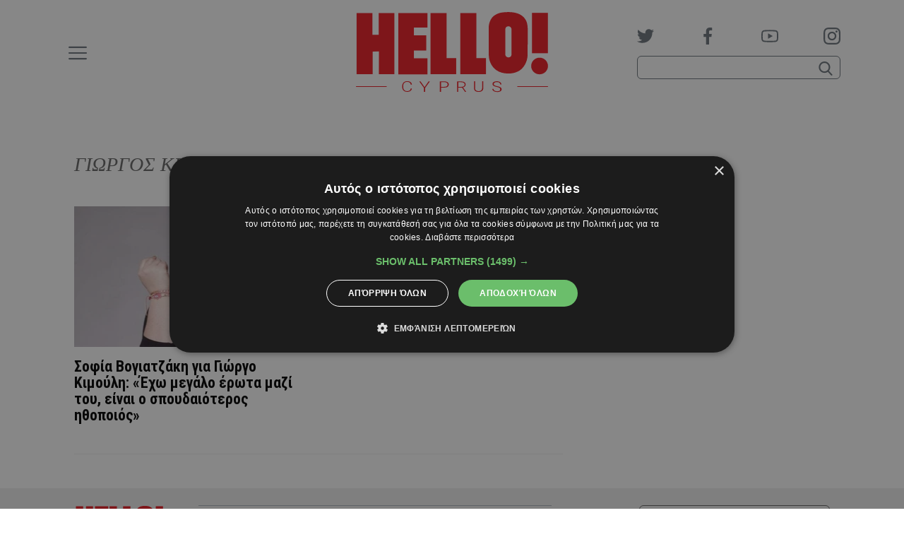

--- FILE ---
content_type: text/html; charset=utf-8
request_url: https://www.google.com/recaptcha/api2/aframe
body_size: 267
content:
<!DOCTYPE HTML><html><head><meta http-equiv="content-type" content="text/html; charset=UTF-8"></head><body><script nonce="mqfQIb0ocMRIMODkVsD63g">/** Anti-fraud and anti-abuse applications only. See google.com/recaptcha */ try{var clients={'sodar':'https://pagead2.googlesyndication.com/pagead/sodar?'};window.addEventListener("message",function(a){try{if(a.source===window.parent){var b=JSON.parse(a.data);var c=clients[b['id']];if(c){var d=document.createElement('img');d.src=c+b['params']+'&rc='+(localStorage.getItem("rc::a")?sessionStorage.getItem("rc::b"):"");window.document.body.appendChild(d);sessionStorage.setItem("rc::e",parseInt(sessionStorage.getItem("rc::e")||0)+1);localStorage.setItem("rc::h",'1768697515275');}}}catch(b){}});window.parent.postMessage("_grecaptcha_ready", "*");}catch(b){}</script></body></html>